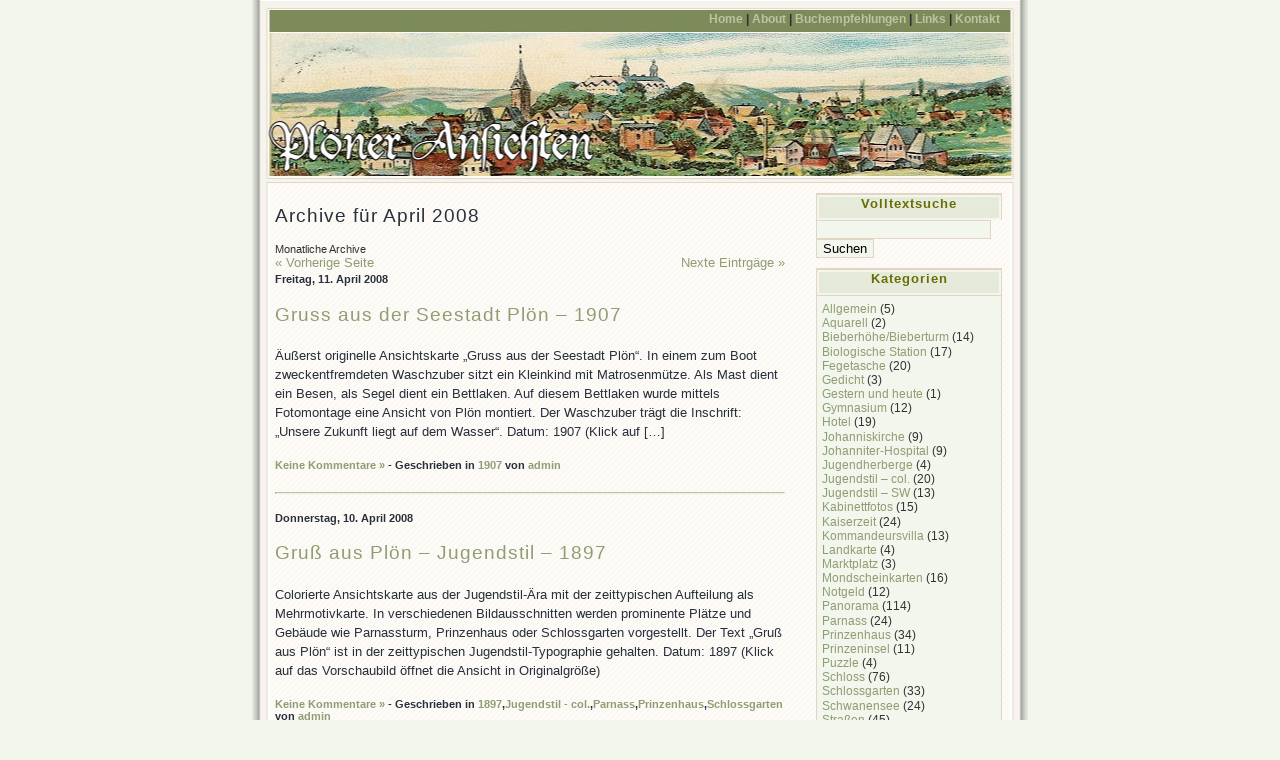

--- FILE ---
content_type: text/html; charset=UTF-8
request_url: http://www.ploener-ansichten.de/2008/04/page/2/
body_size: 7188
content:
<!DOCTYPE html PUBLIC "-//W3C//DTD XHTML 1.0 Transitional//EN" "http://www.w3.org/TR/xhtml1/DTD/xhtml1-transitional.dtd">
<html xmlns="http://www.w3.org/1999/xhtml">
<head profile="http://gmpg.org/xfn/1">
	<title> Kategorie   2008  April |  </title>

	<meta http-equiv="Content-Type" content="text/html; charset=UTF-8" />
        <meta http-equiv="content-language" content="de"></meta>	
        <meta name="author" content="Andreas F. Golla"></meta>
        <meta name="generator" content="WordPress 5.8.12" /> 
        <meta name="robots" content="index, follow"></meta>	

	<style type="text/css" media="screen">
		@import url( http://www.ploener-ansichten.de/wp-content/themes/connections-texthelden/style.css );
		@import url( http://www.ploener-ansichten.de/wp-content/themes/connections-texthelden/pagebar.css );
	</style>

	<link rel="alternate" type="application/rss+xml" title="RSS 2.0" href="http://www.ploener-ansichten.de/feed/" />

	<link rel="pingback" href="http://www.ploener-ansichten.de/xmlrpc.php" />

		<link rel='archives' title='Mai 2011' href='http://www.ploener-ansichten.de/2011/05/' />
	<link rel='archives' title='Oktober 2010' href='http://www.ploener-ansichten.de/2010/10/' />
	<link rel='archives' title='August 2010' href='http://www.ploener-ansichten.de/2010/08/' />
	<link rel='archives' title='Januar 2010' href='http://www.ploener-ansichten.de/2010/01/' />
	<link rel='archives' title='Juli 2009' href='http://www.ploener-ansichten.de/2009/07/' />
	<link rel='archives' title='Mai 2009' href='http://www.ploener-ansichten.de/2009/05/' />
	<link rel='archives' title='April 2009' href='http://www.ploener-ansichten.de/2009/04/' />
	<link rel='archives' title='März 2009' href='http://www.ploener-ansichten.de/2009/03/' />
	<link rel='archives' title='Februar 2009' href='http://www.ploener-ansichten.de/2009/02/' />
	<link rel='archives' title='Januar 2009' href='http://www.ploener-ansichten.de/2009/01/' />
	<link rel='archives' title='November 2008' href='http://www.ploener-ansichten.de/2008/11/' />
	<link rel='archives' title='Oktober 2008' href='http://www.ploener-ansichten.de/2008/10/' />
	<link rel='archives' title='September 2008' href='http://www.ploener-ansichten.de/2008/09/' />
	<link rel='archives' title='August 2008' href='http://www.ploener-ansichten.de/2008/08/' />
	<link rel='archives' title='Juli 2008' href='http://www.ploener-ansichten.de/2008/07/' />
	<link rel='archives' title='Juni 2008' href='http://www.ploener-ansichten.de/2008/06/' />
	<link rel='archives' title='Mai 2008' href='http://www.ploener-ansichten.de/2008/05/' />
	<link rel='archives' title='April 2008' href='http://www.ploener-ansichten.de/2008/04/' />
	<link rel='archives' title='März 2008' href='http://www.ploener-ansichten.de/2008/03/' />
	<link rel='archives' title='Februar 2008' href='http://www.ploener-ansichten.de/2008/02/' />
	<link rel='archives' title='Januar 2008' href='http://www.ploener-ansichten.de/2008/01/' />
	<link rel='archives' title='Dezember 2007' href='http://www.ploener-ansichten.de/2007/12/' />
	<link rel='archives' title='November 2007' href='http://www.ploener-ansichten.de/2007/11/' />
	<link rel='archives' title='Oktober 2007' href='http://www.ploener-ansichten.de/2007/10/' />
	<link rel='archives' title='September 2007' href='http://www.ploener-ansichten.de/2007/09/' />
	<link rel='archives' title='August 2007' href='http://www.ploener-ansichten.de/2007/08/' />
	<link rel='archives' title='Juli 2007' href='http://www.ploener-ansichten.de/2007/07/' />
	<link rel='archives' title='Juni 2007' href='http://www.ploener-ansichten.de/2007/06/' />

	<link rel="shortcut icon" href="http://www.ploener-ansichten.de/favicon.ico" />

	<meta name='robots' content='max-image-preview:large' />
<link rel='dns-prefetch' href='//s.w.org' />
		<script type="text/javascript">
			window._wpemojiSettings = {"baseUrl":"https:\/\/s.w.org\/images\/core\/emoji\/13.1.0\/72x72\/","ext":".png","svgUrl":"https:\/\/s.w.org\/images\/core\/emoji\/13.1.0\/svg\/","svgExt":".svg","source":{"concatemoji":"http:\/\/www.ploener-ansichten.de\/wp-includes\/js\/wp-emoji-release.min.js?ver=5.8.12"}};
			!function(e,a,t){var n,r,o,i=a.createElement("canvas"),p=i.getContext&&i.getContext("2d");function s(e,t){var a=String.fromCharCode;p.clearRect(0,0,i.width,i.height),p.fillText(a.apply(this,e),0,0);e=i.toDataURL();return p.clearRect(0,0,i.width,i.height),p.fillText(a.apply(this,t),0,0),e===i.toDataURL()}function c(e){var t=a.createElement("script");t.src=e,t.defer=t.type="text/javascript",a.getElementsByTagName("head")[0].appendChild(t)}for(o=Array("flag","emoji"),t.supports={everything:!0,everythingExceptFlag:!0},r=0;r<o.length;r++)t.supports[o[r]]=function(e){if(!p||!p.fillText)return!1;switch(p.textBaseline="top",p.font="600 32px Arial",e){case"flag":return s([127987,65039,8205,9895,65039],[127987,65039,8203,9895,65039])?!1:!s([55356,56826,55356,56819],[55356,56826,8203,55356,56819])&&!s([55356,57332,56128,56423,56128,56418,56128,56421,56128,56430,56128,56423,56128,56447],[55356,57332,8203,56128,56423,8203,56128,56418,8203,56128,56421,8203,56128,56430,8203,56128,56423,8203,56128,56447]);case"emoji":return!s([10084,65039,8205,55357,56613],[10084,65039,8203,55357,56613])}return!1}(o[r]),t.supports.everything=t.supports.everything&&t.supports[o[r]],"flag"!==o[r]&&(t.supports.everythingExceptFlag=t.supports.everythingExceptFlag&&t.supports[o[r]]);t.supports.everythingExceptFlag=t.supports.everythingExceptFlag&&!t.supports.flag,t.DOMReady=!1,t.readyCallback=function(){t.DOMReady=!0},t.supports.everything||(n=function(){t.readyCallback()},a.addEventListener?(a.addEventListener("DOMContentLoaded",n,!1),e.addEventListener("load",n,!1)):(e.attachEvent("onload",n),a.attachEvent("onreadystatechange",function(){"complete"===a.readyState&&t.readyCallback()})),(n=t.source||{}).concatemoji?c(n.concatemoji):n.wpemoji&&n.twemoji&&(c(n.twemoji),c(n.wpemoji)))}(window,document,window._wpemojiSettings);
		</script>
		<style type="text/css">
img.wp-smiley,
img.emoji {
	display: inline !important;
	border: none !important;
	box-shadow: none !important;
	height: 1em !important;
	width: 1em !important;
	margin: 0 .07em !important;
	vertical-align: -0.1em !important;
	background: none !important;
	padding: 0 !important;
}
</style>
	<link rel='stylesheet' id='wp-block-library-css'  href='http://www.ploener-ansichten.de/wp-includes/css/dist/block-library/style.min.css?ver=5.8.12' type='text/css' media='all' />
<link rel="https://api.w.org/" href="http://www.ploener-ansichten.de/wp-json/" /><link rel="EditURI" type="application/rsd+xml" title="RSD" href="http://www.ploener-ansichten.de/xmlrpc.php?rsd" />
<link rel="wlwmanifest" type="application/wlwmanifest+xml" href="http://www.ploener-ansichten.de/wp-includes/wlwmanifest.xml" /> 
<meta name="generator" content="WordPress 5.8.12" />
<link rel='stylesheet' id='pagebar-stylesheet-css'  href='http://www.ploener-ansichten.de/wp-content/themes/connections-texthelden/pagebar.css?ver=5.8.12' type='text/css' media='all' />
</head>

<body>
<div id="rap">
<div id="header">
	<ul id="topnav">
		<li><a href="http://www.ploener-ansichten.de" id="navHome" title="Posted Recently" accesskey="h">Home</a> | </li>
		<li><a href="/index.php/about/" id="navAbout" title="&Uuml;ber uns" accesskey="a">About</a> | </li>
		<li><a href="/index.php/buchempfehlungen/" id="navBuchempfehlungen" title="Buchempfehlungen" accesskey="k">Buchempfehlungen</a> | </li>
                <li><a href="/index.php/links/" id="navLinks" title="Empfohlene Links" accesskey="l">Links</a> | </li>
		<li><a href="/index.php/kontakt/" id="navContact" title="Kontakt zu uns" accesskey="c">Kontakt</a></li>
	</ul>
	<!-- <h1><a href="http://www.ploener-ansichten.de" title=""></a></h1>		
	<div id="desc">aus der guten alten Zeit&#8230;</div> -->
</div>
<div id="main">
	<div id="content">
	<!--- middle (posts) column  content begin -->
		
									<h2>Archive f&uuml;r April 2008</h2>
			<div class="post-info">Monatliche Archive</div>

						<div class="left"><a href="http://www.ploener-ansichten.de/2008/04/" >&laquo; Vorherige Seite</a></div>
			<div class="right"><a href="http://www.ploener-ansichten.de/2008/04/" >Nexte Eintrg&auml;ge &raquo;</a></div>
			<div class="clear"></div>
		
			<!-- post date and title -->
			<h5>Freitag, 11. April 2008</h5>
			<h2 id="post-636"><a href="http://www.ploener-ansichten.de/gruss-aus-der-seestadt-ploen-1907/" rel="bookmark" title="Permanent Link: Gruss aus der Seestadt Plön &#8211; 1907">Gruss aus der Seestadt Plön &#8211; 1907</a></h2>
			<h6></h6>

			<!-- post -->
			<p>Äußerst originelle Ansichtskarte &#8222;Gruss aus der Seestadt Plön&#8220;. In einem zum Boot zweckentfremdeten Waschzuber sitzt ein Kleinkind mit Matrosenmütze. Als Mast dient ein Besen, als Segel dient ein Bettlaken. Auf diesem Bettlaken wurde mittels Fotomontage eine Ansicht von Plön montiert. Der Waschzuber trägt die Inschrift: &#8222;Unsere Zukunft liegt auf dem Wasser&#8220;. Datum: 1907 (Klick auf [&hellip;]</p>

			<!-- post meta -->
			<h5><a href="http://www.ploener-ansichten.de/gruss-aus-der-seestadt-ploen-1907/#respond">Keine Kommentare &#187;</a>			- Geschrieben in <a href="http://www.ploener-ansichten.de/category/zeittafel/1907/" rel="category tag">1907</a> von <strong><a href="http://www.ploener-ansichten.de/author/admin/" title="Beiträge von admin" rel="author">admin</a></strong></h5>
			<h6></h6>
			<!--
			<rdf:RDF xmlns:rdf="http://www.w3.org/1999/02/22-rdf-syntax-ns#"
			xmlns:dc="http://purl.org/dc/elements/1.1/"
			xmlns:trackback="http://madskills.com/public/xml/rss/module/trackback/">
		<rdf:Description rdf:about="http://www.ploener-ansichten.de/gruss-aus-der-seestadt-ploen-1907/"
    dc:identifier="http://www.ploener-ansichten.de/gruss-aus-der-seestadt-ploen-1907/"
    dc:title="Gruss aus der Seestadt Plön &#8211; 1907"
    trackback:ping="http://www.ploener-ansichten.de/gruss-aus-der-seestadt-ploen-1907/trackback/" />
</rdf:RDF>			-->

			<hr />
		
			<!-- post date and title -->
			<h5>Donnerstag, 10. April 2008</h5>
			<h2 id="post-632"><a href="http://www.ploener-ansichten.de/gruss-aus-ploen-jugendstil-1897/" rel="bookmark" title="Permanent Link: Gruß aus Plön &#8211; Jugendstil &#8211; 1897">Gruß aus Plön &#8211; Jugendstil &#8211; 1897</a></h2>
			<h6></h6>

			<!-- post -->
			<p>Colorierte Ansichtskarte aus der Jugendstil-Ära mit der zeittypischen Aufteilung als Mehrmotivkarte. In verschiedenen Bildausschnitten werden prominente Plätze und Gebäude wie Parnassturm, Prinzenhaus oder Schlossgarten vorgestellt. Der Text &#8222;Gruß aus Plön&#8220; ist in der zeittypischen Jugendstil-Typographie gehalten. Datum: 1897 (Klick auf das Vorschaubild öffnet die Ansicht in Originalgröße)</p>

			<!-- post meta -->
			<h5><a href="http://www.ploener-ansichten.de/gruss-aus-ploen-jugendstil-1897/#respond">Keine Kommentare &#187;</a>			- Geschrieben in <a href="http://www.ploener-ansichten.de/category/zeittafel/1897/" rel="category tag">1897</a>,<a href="http://www.ploener-ansichten.de/category/jugendstil-col/" rel="category tag">Jugendstil - col.</a>,<a href="http://www.ploener-ansichten.de/category/parnass/" rel="category tag">Parnass</a>,<a href="http://www.ploener-ansichten.de/category/prinzenhaus/" rel="category tag">Prinzenhaus</a>,<a href="http://www.ploener-ansichten.de/category/schlossgarten/" rel="category tag">Schlossgarten</a> von <strong><a href="http://www.ploener-ansichten.de/author/admin/" title="Beiträge von admin" rel="author">admin</a></strong></h5>
			<h6></h6>
			<!--
			<rdf:RDF xmlns:rdf="http://www.w3.org/1999/02/22-rdf-syntax-ns#"
			xmlns:dc="http://purl.org/dc/elements/1.1/"
			xmlns:trackback="http://madskills.com/public/xml/rss/module/trackback/">
		<rdf:Description rdf:about="http://www.ploener-ansichten.de/gruss-aus-ploen-jugendstil-1897/"
    dc:identifier="http://www.ploener-ansichten.de/gruss-aus-ploen-jugendstil-1897/"
    dc:title="Gruß aus Plön &#8211; Jugendstil &#8211; 1897"
    trackback:ping="http://www.ploener-ansichten.de/gruss-aus-ploen-jugendstil-1897/trackback/" />
</rdf:RDF>			-->

			<hr />
		
			<!-- post date and title -->
			<h5>Montag, 7. April 2008</h5>
			<h2 id="post-634"><a href="http://www.ploener-ansichten.de/ploen-totalansicht-1917/" rel="bookmark" title="Permanent Link: Plön &#8211; Totalansicht &#8211; 1917">Plön &#8211; Totalansicht &#8211; 1917</a></h2>
			<h6></h6>

			<!-- post -->
			<p>Schön arrangierte Fotografie vom beginnenden letzten Jahrhundert, die zwischen den herab hängenden Zweigen zweier Bäume aus aufgenommen wurde und den Blick auf die entfernt liegende Stadt Plön freigibt. Datum: 1917 (Klick auf das Vorschaubild öffnet die Ansicht in Originalgröße)</p>

			<!-- post meta -->
			<h5><a href="http://www.ploener-ansichten.de/ploen-totalansicht-1917/#respond">Keine Kommentare &#187;</a>			- Geschrieben in <a href="http://www.ploener-ansichten.de/category/zeittafel/1917/" rel="category tag">1917</a>,<a href="http://www.ploener-ansichten.de/category/panorama/" rel="category tag">Panorama</a> von <strong><a href="http://www.ploener-ansichten.de/author/admin/" title="Beiträge von admin" rel="author">admin</a></strong></h5>
			<h6></h6>
			<!--
			<rdf:RDF xmlns:rdf="http://www.w3.org/1999/02/22-rdf-syntax-ns#"
			xmlns:dc="http://purl.org/dc/elements/1.1/"
			xmlns:trackback="http://madskills.com/public/xml/rss/module/trackback/">
		<rdf:Description rdf:about="http://www.ploener-ansichten.de/ploen-totalansicht-1917/"
    dc:identifier="http://www.ploener-ansichten.de/ploen-totalansicht-1917/"
    dc:title="Plön &#8211; Totalansicht &#8211; 1917"
    trackback:ping="http://www.ploener-ansichten.de/ploen-totalansicht-1917/trackback/" />
</rdf:RDF>			-->

			<hr />
		
			<!-- post date and title -->
			<h5>Sonntag, 6. April 2008</h5>
			<h2 id="post-630"><a href="http://www.ploener-ansichten.de/ploen-markt-mit-kirche/" rel="bookmark" title="Permanent Link: Plön Markt mit Kirche">Plön Markt mit Kirche</a></h2>
			<h6></h6>

			<!-- post -->
			<p>Ansichtskarte vom Beginn des letzten Jahrhunderts mit der Plöner Nikolaikirche und dem Marktplatz. Im Hintergrund sieht man das Plöner Schloss, rechts die jetzige Fußgängerzone (Lange Straße). Datum: unbekannt (Klick auf das Vorschaubild öffnet die Ansicht in Originalgröße)</p>

			<!-- post meta -->
			<h5><a href="http://www.ploener-ansichten.de/ploen-markt-mit-kirche/#respond">Keine Kommentare &#187;</a>			- Geschrieben in <a href="http://www.ploener-ansichten.de/category/zeittafel/datierung-unklar/" rel="category tag">Datierung ?</a>,<a href="http://www.ploener-ansichten.de/category/marktplatz/" rel="category tag">Marktplatz</a>,<a href="http://www.ploener-ansichten.de/category/strasen/" rel="category tag">Straßen</a> von <strong><a href="http://www.ploener-ansichten.de/author/admin/" title="Beiträge von admin" rel="author">admin</a></strong></h5>
			<h6></h6>
			<!--
			<rdf:RDF xmlns:rdf="http://www.w3.org/1999/02/22-rdf-syntax-ns#"
			xmlns:dc="http://purl.org/dc/elements/1.1/"
			xmlns:trackback="http://madskills.com/public/xml/rss/module/trackback/">
		<rdf:Description rdf:about="http://www.ploener-ansichten.de/ploen-markt-mit-kirche/"
    dc:identifier="http://www.ploener-ansichten.de/ploen-markt-mit-kirche/"
    dc:title="Plön Markt mit Kirche"
    trackback:ping="http://www.ploener-ansichten.de/ploen-markt-mit-kirche/trackback/" />
</rdf:RDF>			-->

			<hr />
		
			<!-- post date and title -->
			<h5>Freitag, 4. April 2008</h5>
			<h2 id="post-628"><a href="http://www.ploener-ansichten.de/gruss-aus-ploen-ruderboot-auf-schwentine-1907/" rel="bookmark" title="Permanent Link: Gruss aus Plön &#8211; Ruderboot auf Schwentine &#8211; 1907">Gruss aus Plön &#8211; Ruderboot auf Schwentine &#8211; 1907</a></h2>
			<h6></h6>

			<!-- post -->
			<p>Sehr seltene Ansichtskarte, die ein Ruderboot auf der Schwentine zeigt. Rechts sieht man eine kleine Kirche und im Hintergrund die Silhouette der Stadt Plön mit der Nikolaikirche und dem Schloss. Datum: 1907 (Klick auf das Vorschaubild öffnet die Ansicht in Originalgröße)</p>

			<!-- post meta -->
			<h5><a href="http://www.ploener-ansichten.de/gruss-aus-ploen-ruderboot-auf-schwentine-1907/#respond">Keine Kommentare &#187;</a>			- Geschrieben in <a href="http://www.ploener-ansichten.de/category/zeittafel/1907/" rel="category tag">1907</a>,<a href="http://www.ploener-ansichten.de/category/panorama/" rel="category tag">Panorama</a> von <strong><a href="http://www.ploener-ansichten.de/author/admin/" title="Beiträge von admin" rel="author">admin</a></strong></h5>
			<h6></h6>
			<!--
			<rdf:RDF xmlns:rdf="http://www.w3.org/1999/02/22-rdf-syntax-ns#"
			xmlns:dc="http://purl.org/dc/elements/1.1/"
			xmlns:trackback="http://madskills.com/public/xml/rss/module/trackback/">
		<rdf:Description rdf:about="http://www.ploener-ansichten.de/gruss-aus-ploen-ruderboot-auf-schwentine-1907/"
    dc:identifier="http://www.ploener-ansichten.de/gruss-aus-ploen-ruderboot-auf-schwentine-1907/"
    dc:title="Gruss aus Plön &#8211; Ruderboot auf Schwentine &#8211; 1907"
    trackback:ping="http://www.ploener-ansichten.de/gruss-aus-ploen-ruderboot-auf-schwentine-1907/trackback/" />
</rdf:RDF>			-->

			<hr />
		
			<!-- post date and title -->
			<h5>Donnerstag, 3. April 2008</h5>
			<h2 id="post-625"><a href="http://www.ploener-ansichten.de/portraet-zweier-frauen-vor-bauernhaeusern-1919/" rel="bookmark" title="Permanent Link: Porträt zweier Frauen vor Bauernhäusern &#8211; 1919">Porträt zweier Frauen vor Bauernhäusern &#8211; 1919</a></h2>
			<h6></h6>

			<!-- post -->
			<p>Porträt zweier Frauen vor Bauernhäusern Datum: 1919 (Klick auf das Vorschaubild öfnet die Ansicht in Originalgröße)</p>

			<!-- post meta -->
			<h5><a href="http://www.ploener-ansichten.de/portraet-zweier-frauen-vor-bauernhaeusern-1919/#respond">Keine Kommentare &#187;</a>			- Geschrieben in <a href="http://www.ploener-ansichten.de/category/zeittafel/1919/" rel="category tag">1919</a> von <strong><a href="http://www.ploener-ansichten.de/author/admin/" title="Beiträge von admin" rel="author">admin</a></strong></h5>
			<h6></h6>
			<!--
			<rdf:RDF xmlns:rdf="http://www.w3.org/1999/02/22-rdf-syntax-ns#"
			xmlns:dc="http://purl.org/dc/elements/1.1/"
			xmlns:trackback="http://madskills.com/public/xml/rss/module/trackback/">
		<rdf:Description rdf:about="http://www.ploener-ansichten.de/portraet-zweier-frauen-vor-bauernhaeusern-1919/"
    dc:identifier="http://www.ploener-ansichten.de/portraet-zweier-frauen-vor-bauernhaeusern-1919/"
    dc:title="Porträt zweier Frauen vor Bauernhäusern &#8211; 1919"
    trackback:ping="http://www.ploener-ansichten.de/portraet-zweier-frauen-vor-bauernhaeusern-1919/trackback/" />
</rdf:RDF>			-->

			<hr />
		
			<!-- post date and title -->
			<h5>Mittwoch, 2. April 2008</h5>
			<h2 id="post-623"><a href="http://www.ploener-ansichten.de/ploen-i-holst-2/" rel="bookmark" title="Permanent Link: Plön i. Holst.">Plön i. Holst.</a></h2>
			<h6></h6>

			<!-- post -->
			<p>Die Ansichtskarte &#8222;Plön i. Holst.&#8220; zeigt einen reizvollen Blick über den See auf die Stadt. Im Vordergrund wogt malerisch das Schilf am Ufer; in der Ferne sieht man das Plöner Stzadtbild mit Schloss und Kirche. Links kann man noch die so genannte Kommandeursvilla sehen, rechts ist am Horizontz noch die Ölmühle zu erkennen. Datum: unbekannt [&hellip;]</p>

			<!-- post meta -->
			<h5><a href="http://www.ploener-ansichten.de/ploen-i-holst-2/#respond">Keine Kommentare &#187;</a>			- Geschrieben in <a href="http://www.ploener-ansichten.de/category/zeittafel/datierung-unklar/" rel="category tag">Datierung ?</a>,<a href="http://www.ploener-ansichten.de/category/kommandeursvilla/" rel="category tag">Kommandeursvilla</a>,<a href="http://www.ploener-ansichten.de/category/panorama/" rel="category tag">Panorama</a>,<a href="http://www.ploener-ansichten.de/category/schloss/" rel="category tag">Schloss</a> von <strong><a href="http://www.ploener-ansichten.de/author/admin/" title="Beiträge von admin" rel="author">admin</a></strong></h5>
			<h6></h6>
			<!--
			<rdf:RDF xmlns:rdf="http://www.w3.org/1999/02/22-rdf-syntax-ns#"
			xmlns:dc="http://purl.org/dc/elements/1.1/"
			xmlns:trackback="http://madskills.com/public/xml/rss/module/trackback/">
		<rdf:Description rdf:about="http://www.ploener-ansichten.de/ploen-i-holst-2/"
    dc:identifier="http://www.ploener-ansichten.de/ploen-i-holst-2/"
    dc:title="Plön i. Holst."
    trackback:ping="http://www.ploener-ansichten.de/ploen-i-holst-2/trackback/" />
</rdf:RDF>			-->

			<hr />
		
			<!-- post date and title -->
			<h5>Dienstag, 1. April 2008</h5>
			<h2 id="post-622"><a href="http://www.ploener-ansichten.de/gruss-aus-ploen-schloss-und-kadettenanstalt-1905/" rel="bookmark" title="Permanent Link: Gruss aus Plön &#8211; Schloss und Kadettenanstalt &#8211; 1905">Gruss aus Plön &#8211; Schloss und Kadettenanstalt &#8211; 1905</a></h2>
			<h6></h6>

			<!-- post -->
			<p>Äußerst seltene Ansichtskarte, die mit &#8222;Gruss aus Plön &#8211; Schloss und Kadettenanstalt&#8220; betitelt ist. Auf Basis einer Fotographie hat der Künstler hier ein sehr künstlich wirkendes Bild geschaffen, das einen Silhouetteneffekt mit einem unwirklich roten Himmel kombiniert. Im Vordergrund: der Schwanensee mit einem Ruderboot. Datum: 1905 (Klick auf das Vorschaubild öffnet die Ansicht in Originalgröße)</p>

			<!-- post meta -->
			<h5><a href="http://www.ploener-ansichten.de/gruss-aus-ploen-schloss-und-kadettenanstalt-1905/#respond">Keine Kommentare &#187;</a>			- Geschrieben in <a href="http://www.ploener-ansichten.de/category/zeittafel/1905/" rel="category tag">1905</a>,<a href="http://www.ploener-ansichten.de/category/schloss/" rel="category tag">Schloss</a> von <strong><a href="http://www.ploener-ansichten.de/author/admin/" title="Beiträge von admin" rel="author">admin</a></strong></h5>
			<h6></h6>
			<!--
			<rdf:RDF xmlns:rdf="http://www.w3.org/1999/02/22-rdf-syntax-ns#"
			xmlns:dc="http://purl.org/dc/elements/1.1/"
			xmlns:trackback="http://madskills.com/public/xml/rss/module/trackback/">
		<rdf:Description rdf:about="http://www.ploener-ansichten.de/gruss-aus-ploen-schloss-und-kadettenanstalt-1905/"
    dc:identifier="http://www.ploener-ansichten.de/gruss-aus-ploen-schloss-und-kadettenanstalt-1905/"
    dc:title="Gruss aus Plön &#8211; Schloss und Kadettenanstalt &#8211; 1905"
    trackback:ping="http://www.ploener-ansichten.de/gruss-aus-ploen-schloss-und-kadettenanstalt-1905/trackback/" />
</rdf:RDF>			-->

			<hr />
					<div class="pagebar_navigation">
				 <!-- pb265 --><div class="pagebar"><span>Seiten:&nbsp;</span><a href="http://www.ploener-ansichten.de/2008/04/" title="Seite 1">+</a>
<a href="http://www.ploener-ansichten.de/2008/04/" title="Seite 1">1</a>
<span class="this-page">2</span>
</div>			</div>
			<div class="clear"></div>
	
	<!--- middle (main content) column content end -->
	</div>
	<div id="sidebar">
			<ul>
<li id="text-1" class="widget widget_text"><h2 class="widgettitle">Volltextsuche</h2>
			<div class="textwidget"></div>
		</li>
<li id="search-2" class="widget widget_search"><form role="search" method="get" id="searchform" class="searchform" action="http://www.ploener-ansichten.de/">
				<div>
					<label class="screen-reader-text" for="s">Suche nach:</label>
					<input type="text" value="" name="s" id="s" />
					<input type="submit" id="searchsubmit" value="Suchen" />
				</div>
			</form></li>
<li id="categories-1" class="widget widget_categories"><h2 class="widgettitle">Kategorien</h2>

			<ul>
					<li class="cat-item cat-item-1"><a href="http://www.ploener-ansichten.de/category/allgemein/">Allgemein</a> (5)
</li>
	<li class="cat-item cat-item-7"><a href="http://www.ploener-ansichten.de/category/aquarell/">Aquarell</a> (2)
</li>
	<li class="cat-item cat-item-107"><a href="http://www.ploener-ansichten.de/category/bieberhoehebieberturm/">Bieberhöhe/Bieberturm</a> (14)
</li>
	<li class="cat-item cat-item-81"><a href="http://www.ploener-ansichten.de/category/biologische-station/">Biologische Station</a> (17)
</li>
	<li class="cat-item cat-item-5"><a href="http://www.ploener-ansichten.de/category/fegetasche/">Fegetasche</a> (20)
</li>
	<li class="cat-item cat-item-133"><a href="http://www.ploener-ansichten.de/category/gedicht/">Gedicht</a> (3)
</li>
	<li class="cat-item cat-item-18"><a href="http://www.ploener-ansichten.de/category/gestern-und-heute/">Gestern und heute</a> (1)
</li>
	<li class="cat-item cat-item-4"><a href="http://www.ploener-ansichten.de/category/gymnasium/">Gymnasium</a> (12)
</li>
	<li class="cat-item cat-item-13"><a href="http://www.ploener-ansichten.de/category/hotel/">Hotel</a> (19)
</li>
	<li class="cat-item cat-item-83"><a href="http://www.ploener-ansichten.de/category/johanniskirche/">Johanniskirche</a> (9)
</li>
	<li class="cat-item cat-item-108"><a href="http://www.ploener-ansichten.de/category/johanniter-hospital/">Johanniter-Hospital</a> (9)
</li>
	<li class="cat-item cat-item-111"><a href="http://www.ploener-ansichten.de/category/jugendherberge/">Jugendherberge</a> (4)
</li>
	<li class="cat-item cat-item-3"><a href="http://www.ploener-ansichten.de/category/jugendstil-col/">Jugendstil &#8211; col.</a> (20)
</li>
	<li class="cat-item cat-item-75"><a href="http://www.ploener-ansichten.de/category/jugendstil-sw/">Jugendstil &#8211; SW</a> (13)
</li>
	<li class="cat-item cat-item-134"><a href="http://www.ploener-ansichten.de/category/kabinettfotos/">Kabinettfotos</a> (15)
</li>
	<li class="cat-item cat-item-11"><a href="http://www.ploener-ansichten.de/category/kaiserzeit/">Kaiserzeit</a> (24)
</li>
	<li class="cat-item cat-item-157"><a href="http://www.ploener-ansichten.de/category/kommandeursvilla/">Kommandeursvilla</a> (13)
</li>
	<li class="cat-item cat-item-140"><a href="http://www.ploener-ansichten.de/category/landkarte/">Landkarte</a> (4)
</li>
	<li class="cat-item cat-item-60"><a href="http://www.ploener-ansichten.de/category/marktplatz/">Marktplatz</a> (3)
</li>
	<li class="cat-item cat-item-19"><a href="http://www.ploener-ansichten.de/category/mondscheinkarten/">Mondscheinkarten</a> (16)
</li>
	<li class="cat-item cat-item-87"><a href="http://www.ploener-ansichten.de/category/notgeld/">Notgeld</a> (12)
</li>
	<li class="cat-item cat-item-8"><a href="http://www.ploener-ansichten.de/category/panorama/">Panorama</a> (114)
</li>
	<li class="cat-item cat-item-14"><a href="http://www.ploener-ansichten.de/category/parnass/">Parnass</a> (24)
</li>
	<li class="cat-item cat-item-12"><a href="http://www.ploener-ansichten.de/category/prinzenhaus/">Prinzenhaus</a> (34)
</li>
	<li class="cat-item cat-item-82"><a href="http://www.ploener-ansichten.de/category/prinzeninsel/">Prinzeninsel</a> (11)
</li>
	<li class="cat-item cat-item-96"><a href="http://www.ploener-ansichten.de/category/puzzle/">Puzzle</a> (4)
</li>
	<li class="cat-item cat-item-16"><a href="http://www.ploener-ansichten.de/category/schloss/">Schloss</a> (76)
</li>
	<li class="cat-item cat-item-59"><a href="http://www.ploener-ansichten.de/category/schlossgarten/">Schlossgarten</a> (33)
</li>
	<li class="cat-item cat-item-6"><a href="http://www.ploener-ansichten.de/category/schwanensee/">Schwanensee</a> (24)
</li>
	<li class="cat-item cat-item-17"><a href="http://www.ploener-ansichten.de/category/strasen/">Straßen</a> (45)
</li>
	<li class="cat-item cat-item-94"><a href="http://www.ploener-ansichten.de/category/todeskurve/">Todeskurve</a> (5)
</li>
	<li class="cat-item cat-item-88"><a href="http://www.ploener-ansichten.de/category/tourismus/">Tourismus</a> (1)
</li>
	<li class="cat-item cat-item-95"><a href="http://www.ploener-ansichten.de/category/wasserturm/">Wasserturm</a> (4)
</li>
	<li class="cat-item cat-item-93"><a href="http://www.ploener-ansichten.de/category/werbung/">Werbung</a> (1)
</li>
	<li class="cat-item cat-item-10"><a href="http://www.ploener-ansichten.de/category/winter/">Winter</a> (6)
</li>
	<li class="cat-item cat-item-21"><a href="http://www.ploener-ansichten.de/category/zeittafel/">Zeittafel</a> (362)
<ul class='children'>
	<li class="cat-item cat-item-74"><a href="http://www.ploener-ansichten.de/category/zeittafel/1891/">1891</a> (3)
</li>
	<li class="cat-item cat-item-80"><a href="http://www.ploener-ansichten.de/category/zeittafel/1896/">1896</a> (2)
</li>
	<li class="cat-item cat-item-73"><a href="http://www.ploener-ansichten.de/category/zeittafel/1897/">1897</a> (6)
</li>
	<li class="cat-item cat-item-28"><a href="http://www.ploener-ansichten.de/category/zeittafel/1898/">1898</a> (6)
</li>
	<li class="cat-item cat-item-25"><a href="http://www.ploener-ansichten.de/category/zeittafel/1899/">1899</a> (13)
</li>
	<li class="cat-item cat-item-29"><a href="http://www.ploener-ansichten.de/category/zeittafel/1900/">1900</a> (10)
</li>
	<li class="cat-item cat-item-30"><a href="http://www.ploener-ansichten.de/category/zeittafel/1901/">1901</a> (10)
</li>
	<li class="cat-item cat-item-31"><a href="http://www.ploener-ansichten.de/category/zeittafel/1902/">1902</a> (5)
</li>
	<li class="cat-item cat-item-26"><a href="http://www.ploener-ansichten.de/category/zeittafel/1903/">1903</a> (15)
</li>
	<li class="cat-item cat-item-32"><a href="http://www.ploener-ansichten.de/category/zeittafel/1904/">1904</a> (13)
</li>
	<li class="cat-item cat-item-27"><a href="http://www.ploener-ansichten.de/category/zeittafel/1905/">1905</a> (12)
</li>
	<li class="cat-item cat-item-33"><a href="http://www.ploener-ansichten.de/category/zeittafel/1906/">1906</a> (1)
</li>
	<li class="cat-item cat-item-34"><a href="http://www.ploener-ansichten.de/category/zeittafel/1907/">1907</a> (5)
</li>
	<li class="cat-item cat-item-38"><a href="http://www.ploener-ansichten.de/category/zeittafel/1908/">1908</a> (4)
</li>
	<li class="cat-item cat-item-35"><a href="http://www.ploener-ansichten.de/category/zeittafel/1909/">1909</a> (5)
</li>
	<li class="cat-item cat-item-36"><a href="http://www.ploener-ansichten.de/category/zeittafel/1910/">1910</a> (7)
</li>
	<li class="cat-item cat-item-37"><a href="http://www.ploener-ansichten.de/category/zeittafel/1911/">1911</a> (4)
</li>
	<li class="cat-item cat-item-39"><a href="http://www.ploener-ansichten.de/category/zeittafel/1912/">1912</a> (7)
</li>
	<li class="cat-item cat-item-40"><a href="http://www.ploener-ansichten.de/category/zeittafel/1913/">1913</a> (2)
</li>
	<li class="cat-item cat-item-41"><a href="http://www.ploener-ansichten.de/category/zeittafel/1914/">1914</a> (6)
</li>
	<li class="cat-item cat-item-44"><a href="http://www.ploener-ansichten.de/category/zeittafel/1915/">1915</a> (5)
</li>
	<li class="cat-item cat-item-45"><a href="http://www.ploener-ansichten.de/category/zeittafel/1916/">1916</a> (3)
</li>
	<li class="cat-item cat-item-46"><a href="http://www.ploener-ansichten.de/category/zeittafel/1917/">1917</a> (4)
</li>
	<li class="cat-item cat-item-47"><a href="http://www.ploener-ansichten.de/category/zeittafel/1918/">1918</a> (3)
</li>
	<li class="cat-item cat-item-48"><a href="http://www.ploener-ansichten.de/category/zeittafel/1919/">1919</a> (6)
</li>
	<li class="cat-item cat-item-49"><a href="http://www.ploener-ansichten.de/category/zeittafel/1920/">1920</a> (1)
</li>
	<li class="cat-item cat-item-50"><a href="http://www.ploener-ansichten.de/category/zeittafel/1921/">1921</a> (13)
</li>
	<li class="cat-item cat-item-51"><a href="http://www.ploener-ansichten.de/category/zeittafel/1922/">1922</a> (1)
</li>
	<li class="cat-item cat-item-52"><a href="http://www.ploener-ansichten.de/category/zeittafel/1923/">1923</a> (2)
</li>
	<li class="cat-item cat-item-53"><a href="http://www.ploener-ansichten.de/category/zeittafel/1924/">1924</a> (1)
</li>
	<li class="cat-item cat-item-54"><a href="http://www.ploener-ansichten.de/category/zeittafel/1925/">1925</a> (1)
</li>
	<li class="cat-item cat-item-55"><a href="http://www.ploener-ansichten.de/category/zeittafel/1926/">1926</a> (3)
</li>
	<li class="cat-item cat-item-42"><a href="http://www.ploener-ansichten.de/category/zeittafel/1927/">1927</a> (5)
</li>
	<li class="cat-item cat-item-56"><a href="http://www.ploener-ansichten.de/category/zeittafel/1928/">1928</a> (3)
</li>
	<li class="cat-item cat-item-57"><a href="http://www.ploener-ansichten.de/category/zeittafel/1929/">1929</a> (2)
</li>
	<li class="cat-item cat-item-58"><a href="http://www.ploener-ansichten.de/category/zeittafel/1930/">1930</a> (1)
</li>
	<li class="cat-item cat-item-61"><a href="http://www.ploener-ansichten.de/category/zeittafel/1931/">1931</a> (1)
</li>
	<li class="cat-item cat-item-63"><a href="http://www.ploener-ansichten.de/category/zeittafel/1933/">1933</a> (1)
</li>
	<li class="cat-item cat-item-65"><a href="http://www.ploener-ansichten.de/category/zeittafel/1935/">1935</a> (3)
</li>
	<li class="cat-item cat-item-66"><a href="http://www.ploener-ansichten.de/category/zeittafel/1936/">1936</a> (1)
</li>
	<li class="cat-item cat-item-43"><a href="http://www.ploener-ansichten.de/category/zeittafel/1937/">1937</a> (1)
</li>
	<li class="cat-item cat-item-86"><a href="http://www.ploener-ansichten.de/category/zeittafel/1955/">1955</a> (1)
</li>
	<li class="cat-item cat-item-85"><a href="http://www.ploener-ansichten.de/category/zeittafel/1965/">1965</a> (1)
</li>
	<li class="cat-item cat-item-72"><a href="http://www.ploener-ansichten.de/category/zeittafel/datierung-unklar/">Datierung ?</a> (165)
</li>
</ul>
</li>
			</ul>

			</li>








</ul>
	</div>
<div id="footer">

	<p><small>
		
		<br />
		</small></p>
	<script type='text/javascript' src='http://www.ploener-ansichten.de/wp-includes/js/wp-embed.min.js?ver=5.8.12' id='wp-embed-js'></script>
</div> <!-- End id="footer" -->
</div> <!-- End id="main" -->
</div> <!-- End id="rap" -->
</body>
</html>


--- FILE ---
content_type: text/css
request_url: http://www.ploener-ansichten.de/wp-content/themes/connections-texthelden/style.css
body_size: 8191
content:
/* 
Theme Name: Connections reloaded - Deutsch
Theme URI: http://www.ajaydsouza.com/wordpress/wpthemes/connections-reloaded/
Version: 1.5
Description: Connections Reloaded Based on: <a href="http://vanillamist.com/blog/?page_id=81">Connections</a> theme by <a href="http://www.patriciamuller.com">Patricia M&uuml;ller</a>.<br><br>Deutsche &Uuml;bersetzung: Felix Bosseler <a href="http://www.texthelden.de">texthelden.de</a>.
Author: Ajay D'Souza
Author URI: http://www.ajaydsouza.com/
Translation for texthelden.de by Felix Bosseler
*/
body {
	background: #F3F6ED;
	color: #29303B;
	font: 0.9em/1.3em verdana, tahoma, arial,  sans-serif;;
	margin: 0;
	padding: 0;
	text-align: center;
}

a {
	color: #909D73;
	text-decoration: none;
}

a:visited {
	color: #909D73;
}

a:hover {
	color: #753206;
	text-decoration: underline;
}

input, textarea {
	background: #F3F6ED;
	border: #E1D6C6 1px solid;
}

#rap {
	background: url(img/rap.jpg) #FFFFFF center repeat-y;
	font: 0.9em verdana, tahoma, arial,  sans-serif;;
	margin: 0 auto;
	padding: 0px 8px;
	text-align: left;
	width: 760px;
}

#header {
	background: url(img/top.jpg) #FFFFFF no-repeat bottom;
	border: #FFCC99 0px solid;
	height: 183px;
	margin: 0 auto;
	padding: 0;
	width: 760px;
}

#main {
	background: url(img/content_bg.gif) repeat;
	margin: 0 auto;
	padding: 0;
	width: 740px;
}

#content {
	display: inline;
	float: left;
	margin: 0;
	overflow: hidden;
	padding: 5px;
	width: 510px;
}

#sidebar {
	color: #333333;
	display: inline;
	float: right;
	font-size: 1em;
	margin: 0;
	padding: 0px 8px 10px 8px;
	width: 186px;
}

 
a img {
	border: none;
}

acronym, abbr {
	border-bottom: 1px dotted #0C6BF0;
}

acronym, abbr, span.caps {
	cursor: help;
	letter-spacing: .07em;
}

code {
	font-size: 1em;
	font-style: italic;
}

code {
	color: #D48B00;
	font-family: "Courier New", Courier, monospace;
	padding-left: 2px;
	padding-right: 2px;
}

blockquote, cite {
	background: url(img/blockquote.gif) #F3F6ED no-repeat left top;
	margin: 15px 30px 0 10px;
	padding: 0 10px 20px 45px;
}

img {
	border: none;
}

h3 {
	font-size: 1.3em;
	margin: 0;
	padding: 0;
}

p {
	line-height: 1.5em;
	margin: 0 0 1em;
	padding: 0;
}

h1, h2, h3, h4 {
	font-family: verdana, tahoma, arial,  sans-serif;
	font-weight: normal;
	letter-spacing: 1px;
}

hr {
	border-top: #BBC4A3 1px solid;
}

#header h1 {
	font-size: 1.6em;
	margin: 0;
	padding: 10px 20px 0 0;
	text-align: right;
}

#header h1 a {
	color: #B5C09D;
	text-decoration: none;
}

#header h1 a:hover {
	color: #F7F3ED;
}

#header #desc {
	color: #B5C09D;
	font-size: 1em;
	font-style: italic;
	font-weight: normal;
	margin: 0;
	padding: 0 20px 0 0;
	text-align: right;
}

#sidebar ul h2 {
	background: url(img/sidenav_top.jpg) no-repeat center;
	border: #E1D6C6 1px solid;
	border-bottom: #F3F6ED 0px solid;
	color: #676E04;
	font-size: 1em;
	font-weight: bold;
	height: 22px;
	margin: 10px 0 0 0;
	padding: 2px;
	text-align: center;
}

#sidebar ul {
	list-style-type: none;
	margin: 0;
	padding: 0px;
}

#sidebar ul ul {
	background: url(img/sidenav_bottom.jpg) #F3F6ED no-repeat bottom;
	border: #E1D6C6 1px solid;
	font-size: 0.9em;
	list-style-type: none;
	margin: 0;
	padding: 5px;
	padding-bottom: 3em;
}

#pagenav {
	list-style: none;
}

#sidebar ul ul li {
	margin: 0.1em 0 0 0;
	padding: 0;
}

#sidebar ul ul li a {
	border: none;
	text-decoration: none;
}

#sidebar ul ul li a:link {
	color: #909D73;
}

#sidebar ul ul li a:visited {
	color: #999999;
}

#sidebar ul ul li a:hover, #sidebar ul ul li a:active {
	color: #990000;
}

#sidebar ul ul ul {
	background: none;
	border: none;
	font-size: 1em;
	list-style-type: none;
	margin: 0;
	padding: 5px;
}

#sidebar ul ul ul li {
	background: url(img/subcat_bullet.gif) no-repeat 0 5px;
	margin: 0 0 0 10px;
	padding: 0 0 0 10px;
}

#content ul {
	list-style-type: none;
	margin-left: 0;
	padding-left: 45px;
}

#content ul li {
	background: url(img/bullet.gif) no-repeat 0 7px;
	padding-left: 1.5em;
}

.post , .page {
	margin: 0 0 30px 0;
}

.page {
	margin: 25px -5px 0 27px;
}

.post-info, .page-info {
	color: #333333;
	font: 0.85em Verdana, Arial, Sans-Serif;
	margin: 0;
	padding: 0;
}

.page-info {
	text-align: center;
}

.post-info a {
	color: #990000;
}

.post-info a:hover {
	color: #000000;
}

.post-content, .page-content {
	border-top: #BBC4A3 1px solid;
	font: 12px verdana, tahoma, arial,  sans-serif;;
	margin: 3px 0;
	padding: 10px 0;
}

.page-content {
}

.post-title, .page-title {
	font: bold 1.3em verdana, tahoma, arial,  sans-serif;
	margin: 0;
}

.page-title {
	font-size: 1.6em;
	font-weight: normal;
}

#content .page-title a, .post-title a:link, .post-title a:visited, .post-title a:hover, .post-title a:active {
	color: #676E04;
	text-decoration: none;
}

.post-date {
	background: #E7EBDE;
	color: #BBC4A3;
	float: left;
	font: bold 0.9em/1em verdana, tahoma, arial,  sans-serif;;
	margin: 3px 10px 0 0;
	padding: 8px 3px;
	text-align: center;
	width: 55px;
}

.post-footer {
	background: url(img/divider.gif) no-repeat center;
	padding-top: 20px;
}

#footer {
	border-top: #BBC4A3 1px solid;
	clear: both;
	color: #999999;
	font-size: 0.8em;
	margin: 0 auto;
	padding: 7px 0;
	text-align: center;
	width: 740px;
}

#footer a {
	border: none;
	color: #7A7636;
}

.commentlist {
	font-size: 1em;
	font-weight: normal;
}

#commentform {
	margin: 0 0 0 40px;
}

#commentform textarea {
	width: 80%;
}

#commentform p {
	margin: 0 0 1em;
}

#comments,#respond {
	color: #676E04;
	font: 0.9em verdana, tahoma, arial,  sans-serif;;
	margin: 3em 0 1em 40px;
	text-transform: uppercase;
}

.commentlist li {
	background: url(img/comments_bottom.jpg) #F3F6ED repeat-x bottom;
	border: #E1D6C6 1px solid;
	margin: 5px 0;
	padding: 10px 10px 20px 10px;
}

.commentlist .alt {
}

#topnav {
	font: 0.9em Vverdana, tahoma, arial,  sans-serif;
	list-style: none;
	margin: 0 auto;
	padding: 12px 20px 0 0;
	text-align: right;
}

#topnav li {
	display: inline;
	font-weight: bold;
	list-style: none;
	margin: 0;
	padding: 0;
}

#topnav li a:link, #topnav li a:visited {
	color: #BBC4A3;
	text-decoration: none;
}

#topnav li a:hover, #topnav li a:active {
	color: #F7F3ED;
}

/************/
/* Calendar */
/************/
#calendar {
	margin: 10px 0px 0px 0px;
	position: inherit;
}

#wp-calendar {
	background: url(img/sidenav_bottom.jpg) #F3F6ED no-repeat bottom;
	border: #E1D6C6 1px solid;
	border-top: #F3F6ED 1px solid;
	empty-cells: show;
	font-size: 0.9em;
	margin: 0px;
	padding: 3px;
	padding-bottom: 3em;
	text-align: center;
	width: 100%;
}

#wp-calendar #next a {
	padding-right: 10px;
	text-align: right;
}

#wp-calendar #prev a {
	padding-left: 10px;
	text-align: left;
}

#wp-calendar a {
	display: block;
	text-decoration: none;
}

#wp-calendar a:hover {
	background: #E0E6E0;
	color: #333333;
}

#wp-calendar caption {
	background: url(img/sidenav_top.jpg) no-repeat center;
	border: #E1D6C6 1px solid;
	color: #676E04;
	font-size: 1em;
	font-weight: bold;
	height: 22px;
	margin: 10px 0 0 0;
	padding: 2px;
	text-align: center;
}

#wp-calendar caption a, #wp-calendar caption a:hover {
	background: transparent;
	color: #000000;
}

#wp-calendar td {
	color: #CCCCCC;
	letter-spacing: normal;
	padding: 2px 0;
	text-align: center;
}

#wp-calendar td.pad:hover {
	background: #FFFFFF;
}

#wp-calendar td:hover, #wp-calendar #today {
	background: #EEEEEE;
	color: #BBBBBB;
}

#wp-calendar th {
	font-style: normal;
	text-transform: capitalize;
}

#wp-calendar .today {
	background: #EEEEEE;
	font-weight: bold;
}

/* Text and Image Alignment */ 
.center {
	text-align: center;
}

.left {
	float: left;
}

.right {
	float: right;
}

.alignleft {
	text-align: left;
}

.alignright {
	text-align: right;
}

